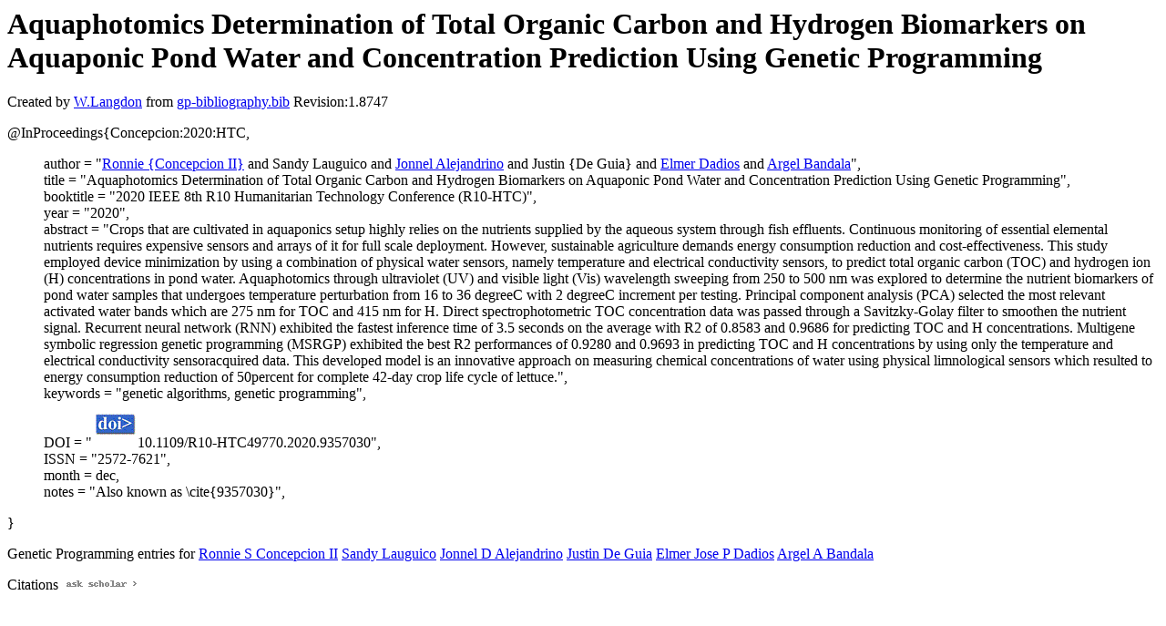

--- FILE ---
content_type: text/html; charset=UTF-8
request_url: https://gpbib.cs.ucl.ac.uk/gp-html/Concepcion_2020_HTC.html
body_size: 5246
content:
<!DOCTYPE HTML PUBLIC "-//W3C//DTD HTML 4.0 Transitional//EN">
<HTML lang="en">
<!--Converted with bib2html.awk $Revision: 1.98 $ http://www.cs.ucl.ac.uk/staff/W.Langdon!-->
<HEAD>
<TITLE> Aquaphotomics Determination of Total Organic Carbon                  and Hydrogen Biomarkers on Aquaponic Pond Water and                  Concentration Prediction Using Genetic Programming </TITLE>
<meta name="viewport" content="width=device-width, initial-scale=1">
<meta name="description" content="genetic programming">
<meta name="description" content="computer science artificial intelligence genetic algorithms, genetic programming reference">
<meta name="description" content="aquaphotomics determination of total organic carbon                  and hydrogen biomarkers on aquaponic pond water and                  concentration prediction using genetic programming">
<meta name="resource-type" content="document">
<meta name="distribution" content="global">
</HEAD>
<BODY>
<P>
<H1> Aquaphotomics Determination of Total Organic Carbon                  and Hydrogen Biomarkers on Aquaponic Pond Water and                  Concentration Prediction Using Genetic Programming </H1>
<P>
Created by <A href="http://www.cs.ucl.ac.uk/staff/W.Langdon">W.Langdon</a> from
<a href="../gp-bibliography.bib">gp-bibliography.bib</a> Revision:1.8747
<P>
<P>
<dl>

<dt>@InProceedings{Concepcion:2020:HTC,</dt>
<ul style="list-style: none">
<li>
  author =       "<a href="https://www.dlsu.edu.ph/colleges/gcoe/academic-departments/organizational-structure/#Ronnie">Ronnie {Concepcion II}</a> and Sandy Lauguico and 
<a href="https://scholar.google.com/citations?user=ihN9JtEAAAAJ">Jonnel Alejandrino</a> and Justin {De Guia} and <a href="https://www.dlsu.edu.ph/university-fellows/dr-elmer-jose-p-dadios/">Elmer Dadios</a> and 
<a href="https://www.dlsu.edu.ph/colleges/gcoe/office-of-the-dean/#Argel">Argel Bandala</a>",
<li>
  title =        "Aquaphotomics Determination of Total Organic Carbon
and Hydrogen Biomarkers on Aquaponic Pond Water and
Concentration Prediction Using Genetic Programming",
<li>
  booktitle =    "2020 IEEE 8th R10 Humanitarian Technology Conference
(R10-HTC)",
<li>
  year =         "2020",
<li>
  abstract =     "Crops that are cultivated in aquaponics setup highly
relies on the nutrients supplied by the aqueous system
through fish effluents. Continuous monitoring of
essential elemental nutrients requires expensive
sensors and arrays of it for full scale deployment.
However, sustainable agriculture demands energy
consumption reduction and cost-effectiveness. This
study employed device minimization by using a
combination of physical water sensors, namely
temperature and electrical conductivity sensors, to
predict total organic carbon (TOC) and hydrogen ion (H)
concentrations in pond water. Aquaphotomics through
ultraviolet (UV) and visible light (Vis) wavelength
sweeping from 250 to 500 nm was explored to determine
the nutrient biomarkers of pond water samples that
undergoes temperature perturbation from 16 to 36
degreeC with 2 degreeC increment per testing. Principal
component analysis (PCA) selected the most relevant
activated water bands which are 275 nm for TOC and 415
nm for H. Direct spectrophotometric TOC concentration
data was passed through a Savitzky-Golay filter to
smoothen the nutrient signal. Recurrent neural network
(RNN) exhibited the fastest inference time of 3.5
seconds on the average with R2 of 0.8583 and 0.9686 for
predicting TOC and H concentrations. Multigene symbolic
regression genetic programming (MSRGP) exhibited the
best R2 performances of 0.9280 and 0.9693 in predicting
TOC and H concentrations by using only the temperature
and electrical conductivity sensoracquired data. This
developed model is an innovative approach on measuring
chemical concentrations of water using physical
limnological sensors which resulted to energy
consumption reduction of 50percent for complete 42-day
crop life cycle of lettuce.",
<li>
  keywords =     "genetic algorithms, genetic programming",
<li>
  DOI =          "<a href="../cache/bin/cache.php?Concepcion:2020:HTC,http___dx.doi.org_10.1109_R10-HTC49770.2020.9357030,http://dx.doi.org/10.1109/R10-HTC49770.2020.9357030"><IMG BORDER=0 ISMAP SRC="../doi.gif"></a>10.1109/R10-HTC49770.2020.9357030",
<li>
  ISSN =         "2572-7621",
<li>
  month =        dec,
<li>
  notes =        "Also known as \cite{9357030}",
</ul>
<dt>}</dt></dl>



<p>Genetic Programming entries for 
<a href="RonnieSConcepcionII.html#Concepcion:2020:HTC">Ronnie S Concepcion II</a>
<a href="SandyLauguico.html#Concepcion:2020:HTC">Sandy Lauguico</a>
<a href="JonnelDAlejandrino.html#Concepcion:2020:HTC">Jonnel D Alejandrino</a>
<a href="JustinDeGuia.html#Concepcion:2020:HTC">Justin De Guia</a>
<a href="ElmerJosePDadios.html#Concepcion:2020:HTC">Elmer Jose P Dadios</a>
<a href="ArgelABandala.html#Concepcion:2020:HTC">Argel A Bandala</a>

<P>
Citations
<a href="https://scholar.google.co.uk/scholar?q=Aquaphotomics Determination of Total Organic Carbon                  and Hydrogen Biomarkers on Aquaponic Pond Water and                  Concentration Prediction Using Genetic Programming">
<img src="../ask_scholar.png"
width=90 height=12 border=0">
</a>
<P>
</HTML>
